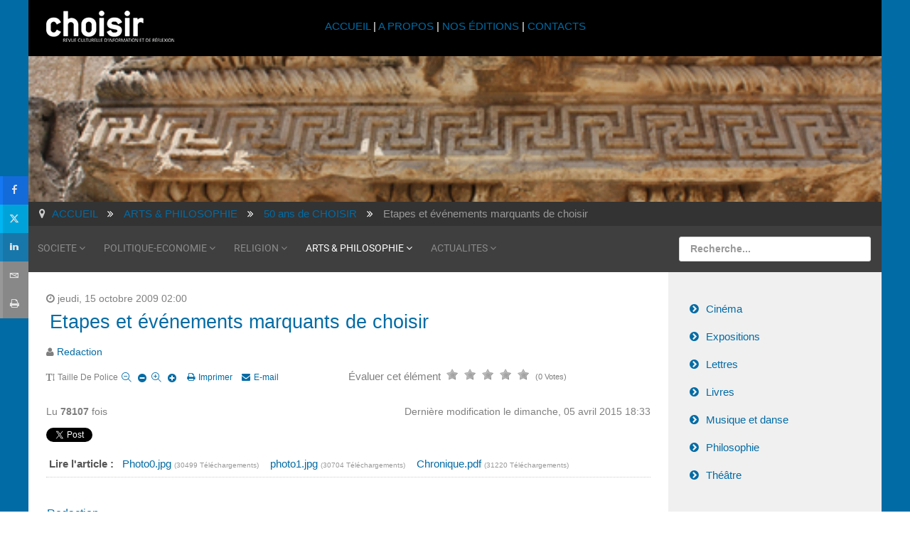

--- FILE ---
content_type: text/html; charset=utf-8
request_url: https://www.choisir.ch/arts-philosophie/item/1038-etapes-et-evenements-marquants-de-choisir
body_size: 9095
content:
<!DOCTYPE html>
<html xml:lang="fr-fr" lang="fr-fr">
<head>
	<meta http-equiv="content-type" content="text/html; charset=utf-8">
	<meta name="viewport" content="width=device-width, initial-scale=1.0">
<base href="https://www.choisir.ch/arts-philosophie/item/1038-etapes-et-evenements-marquants-de-choisir">
	<meta name="keywords" content="jesuite, religion, culture, revue, chrétien, musulman, suisse, romande, genève, spiritualité, culturel, culturelle,">
	<meta name="robots" content="max-image-preview:large">
	<meta name="author" content="Redaction">
	<meta name="generator" content="Joomla! - Open Source Content Management - Version 3.10.12">
	<title>revue choisir - Etapes et événements marquants de choisir</title>
	<link href="/arts-philosophie/item/1038-etapes-et-evenements-marquants-de-choisir" rel="canonical">
	<link href="/templates/rt_audacity/favicon.ico" rel="shortcut icon" type="image/vnd.microsoft.icon">
	<link href="https://cdnjs.cloudflare.com/ajax/libs/magnific-popup.js/1.1.0/magnific-popup.min.css" rel="stylesheet" type="text/css">
	<link href="https://cdnjs.cloudflare.com/ajax/libs/simple-line-icons/2.4.1/css/simple-line-icons.min.css" rel="stylesheet" type="text/css">
	<link href="/components/com_k2/css/k2.css?v=2.11.20230505" rel="stylesheet" type="text/css">
	<link href="/plugins/system/jcemediabox/css/jcemediabox.min.css?5fd08c89b5f5fb4807fcec58ae247364" rel="stylesheet" type="text/css">
	<link href="/media/com_jce/site/css/content.min.css?badb4208be409b1335b815dde676300e" rel="stylesheet" type="text/css">
	<link href="/plugins/system/ampz/ampz/css/ampz.min.css" rel="stylesheet" type="text/css">
	<link href="//fonts.googleapis.com/css?family=Open+Sans:400,600,700" rel="stylesheet" type="text/css">
	<link href="/plugins/system/rokbox/assets/styles/rokbox.css" rel="stylesheet" type="text/css">
	<link href="/templates/rt_audacity/css-compiled/bootstrap.css" rel="stylesheet" type="text/css">
	<link href="/templates/rt_audacity/css-compiled/master-bafbcbafbd00f35940d88c5768d1c259.css" rel="stylesheet" type="text/css">
	<link href="/templates/rt_audacity/css/master-webkit.css" rel="stylesheet" type="text/css">
	<link href="/templates/rt_audacity/css-compiled/demo-bafbcbafbd00f35940d88c5768d1c259.css" rel="stylesheet" type="text/css">
	<link href="/templates/rt_audacity/css-compiled/mediaqueries.css" rel="stylesheet" type="text/css">
	<link href="/templates/rt_audacity/css-compiled/grid-flexbox-responsive.css" rel="stylesheet" type="text/css">
	<link href="/templates/rt_audacity/css-compiled/menu-dropdown-direction.css" rel="stylesheet" type="text/css">
	<link href="/templates/rt_audacity/css-compiled/thirdparty-k2-bafbcbafbd00f35940d88c5768d1c259.css" rel="stylesheet" type="text/css">
	<link href="/templates/rt_audacity/css-compiled/menu.css" rel="stylesheet" type="text/css">
	<link href="/templates/rt_audacity/css/rt_audacity-custom.css" rel="stylesheet" type="text/css">
	<style type="text/css">

                        /* K2 - Magnific Popup Overrides */
                        .mfp-iframe-holder {padding:10px;}
                        .mfp-iframe-holder .mfp-content {max-width:100%;width:100%;height:100%;}
                        .mfp-iframe-scaler iframe {background:#fff;padding:10px;box-sizing:border-box;box-shadow:none;}
                    #ampz_inline_mobile { background-color: #ffffff }
        @media (min-width: 600px) {
            #ampz_inline_mobile {
                display: none !important;
            }
        }
        @media (max-width: 600px) {
            #ampz_inline_mobile {
                display: block !important;
            }
        }.mfp-content{
			font-family: 'Open Sans', helvetica, arial, sans-serif;

		}#rt-logo {background: url(/images/2016/choisir-small.png) 50% 0 no-repeat !important;}
#rt-logo {width: 180px;height: 44px;}

	</style>
	<script type="application/json" class="joomla-script-options new">{"csrf.token":"ea2d647278a23dc02222e366e4830b07","system.paths":{"root":"","base":""}}</script>
	<script src="/media/jui/js/jquery.min.js?be45b4458a6e1b14477b98d85e4031e8" type="text/javascript"></script>
	<script src="/media/jui/js/jquery-noconflict.js?be45b4458a6e1b14477b98d85e4031e8" type="text/javascript"></script>
	<script src="/media/jui/js/jquery-migrate.min.js?be45b4458a6e1b14477b98d85e4031e8" type="text/javascript"></script>
	<script src="https://cdnjs.cloudflare.com/ajax/libs/magnific-popup.js/1.1.0/jquery.magnific-popup.min.js" type="text/javascript"></script>
	<script src="/media/k2/assets/js/k2.frontend.js?v=2.11.20230505&amp;sitepath=/" type="text/javascript"></script>
	<script src="/plugins/system/jcemediabox/js/jcemediabox.min.js?5fd08c89b5f5fb4807fcec58ae247364" type="text/javascript"></script>
	<script src="/plugins/system/ampz/ampz/js/ampz.min.js" type="text/javascript"></script>
	<script src="/media/system/js/mootools-core.js?be45b4458a6e1b14477b98d85e4031e8" type="text/javascript"></script>
	<script src="/media/system/js/core.js?be45b4458a6e1b14477b98d85e4031e8" type="text/javascript"></script>
	<script src="/media/system/js/mootools-more.js?be45b4458a6e1b14477b98d85e4031e8" type="text/javascript"></script>
	<script src="/plugins/system/rokbox/assets/js/rokbox.js" type="text/javascript"></script>
	<script src="/libraries/gantry/js/gantry-totop.js" type="text/javascript"></script>
	<script src="/libraries/gantry/js/browser-engines.js" type="text/javascript"></script>
	<script src="/templates/rt_audacity/js/rokmediaqueries.js" type="text/javascript"></script>
	<script src="/modules/mod_roknavmenu/themes/default/js/rokmediaqueries.js" type="text/javascript"></script>
	<script src="/modules/mod_roknavmenu/themes/default/js/sidemenu.js" type="text/javascript"></script>
	<script src="/modules/mod_rokajaxsearch/js/rokajaxsearch.js" type="text/javascript"></script>
	<script type="application/ld+json">

                {
                    "@context": "https://schema.org",
                    "@type": "Article",
                    "mainEntityOfPage": {
                        "@type": "WebPage",
                        "@id": "https://www.choisir.ch/arts-philosophie/item/1038-etapes-et-evenements-marquants-de-choisir"
                    },
                    "url": "https://www.choisir.ch/arts-philosophie/item/1038-etapes-et-evenements-marquants-de-choisir",
                    "headline": "revue choisir - Etapes et événements marquants de choisir",
                    "datePublished": "2009-10-15 00:00:00",
                    "dateModified": "2015-04-05 16:33:54",
                    "author": {
                        "@type": "Person",
                        "name": "Redaction",
                        "url": "https://www.choisir.ch/arts-philosophie/itemlist/user/660-redaction"
                    },
                    "publisher": {
                        "@type": "Organization",
                        "name": "revue choisir",
                        "url": "https://www.choisir.ch/",
                        "logo": {
                            "@type": "ImageObject",
                            "name": "revue choisir",
                            "width": "",
                            "height": "",
                            "url": "https://www.choisir.ch/"
                        }
                    },
                    "articleSection": "https://www.choisir.ch/arts-philosophie/itemlist/category/78-50 ans de CHOISIR",
                    "keywords": "jesuite, religion, culture, revue, chrétien, musulman, suisse, romande, genève, spiritualité, culturel, culturelle,",
                    "description": "",
                    "articleBody": ""
                }
                
	</script>
	<script type="text/javascript">
jQuery(document).ready(function(){WfMediabox.init({"base":"\/","theme":"shadow","width":"","height":"","lightbox":0,"shadowbox":0,"icons":1,"overlay":1,"overlay_opacity":0.8,"overlay_color":"#000000","transition_speed":500,"close":2,"scrolling":"fixed","labels":{"close":"Fermer","next":"Suivant","previous":"Pr\u00e9c\u00e9dent","cancel":"Annuler","numbers":"{{numbers}}","numbers_count":"{{current}} sur {{total}}","download":"Download"},"swipe":true});});var ampzSettings = {"ampzCounts":"","ampzNetworks":["facebook","twitter","whatsapp","linkedin","email","print"],"ampzEntranceDelay":"1s","ampzEntranceDelayMobile":"1s","ampzMobileOnlyButtons":".ampz_whatsapp","ampzMobileWidth":"600","ampzFlyinEntranceEffect":"ampz_flyin_right bounceInUp","ampzThresholdTotalShares":"0","ampzBaseUrl":"https:\/\/www.choisir.ch\/","ampzShareUrl":"https%3A%2F%2Fwww.choisir.ch%2Farts-philosophie%2Fitem%2F1038-etapes-et-evenements-marquants-de-choisir","ampzOpenInNewTab":"","ampzFbAT":"0","ampzCacheLifetime":"3600","ampzCachedCounts":"","ampzFlyInTriggerBottom":"","ampzFlyInTriggerTime":"","ampzFlyInTriggerTimeSeconds":"10000","ampzActiveComponent":"com_k2","ampzFlyInDisplayMobile":"","ampzInlineDisplayMobile":"","ampzInlineDisableExpandOnHover":"","ampzSidebarDisplayMobile":"","ampzFlyInCookieType":"never","ampzFlyInCookieDuration":"5","ampzSideBarVisibility":"inline","ampzMobileVisibility":"inline","ampzSideBarStartClosed":""};if (typeof RokBoxSettings == 'undefined') RokBoxSettings = {pc: '100'};window.addEvent((window.webkit) ? 'load' : 'domready', function() {
				window.rokajaxsearch = new RokAjaxSearch({
					'results': 'Résultats',
					'close': '',
					'websearch': 0,
					'blogsearch': 0,
					'imagesearch': 0,
					'videosearch': 0,
					'imagesize': 'MEDIUM',
					'safesearch': 'OFF',
					'search': 'Recherche...',
					'readmore': 'Lire la suite...',
					'noresults': 'Pas de résultats',
					'advsearch': 'Recherche avancée',
					'page': 'Page',
					'page_of': 'of',
					'searchlink': 'https://www.choisir.ch/index.php?option=com_search&amp;view=search&amp;tmpl=component',
					'advsearchlink': 'https://www.choisir.ch/index.php?option=com_search&amp;view=search',
					'uribase': 'https://www.choisir.ch/',
					'limit': '20',
					'perpage': '5',
					'ordering': 'newest',
					'phrase': 'any',
					'hidedivs': '',
					'includelink': 1,
					'viewall': 'Tout voir',
					'estimated': 'estimated',
					'showestimated': 0,
					'showpagination': 1,
					'showcategory': 0,
					'showreadmore': 1,
					'showdescription': 1
				});
			});
	</script>

</head>
<body class="logo-type-custom demostyle-type-preset1 mainbody-overlay-light header-type-normal font-family-helvetica font-size-is-large menu-type-dropdownmenu menu-dropdownmenu-position-utility-a layout-mode-responsive col12 option-com-k2 menu-arts-philosophie ">
	<div id="rt-page-surround">
				<header id="rt-header-surround">
						<div id="rt-drawer">
				<div class="rt-container">
					<div class="rt-flex-container">
												<div class="clear"></div>
					</div>
				</div>
			</div>
												<div id="rt-header">
				<div class="rt-container">
					<div class="rt-flex-container">
						<div class="rt-grid-3 rt-alpha">
            <div class="rt-logo-block">
            <a href="/" id="rt-logo"></a>
        </div>
        
</div>
<div class="rt-grid-6">
     			            <div class="rt-block ">
           	<div class="module-surround">
	           		                	<div class="module-content">
	                		

<div class="custom">
	<p style="text-align: center; padding-top: 10px;"><a href="/index.php">ACCUEIL </a>| <a href="/a-propos">A PROPOS</a> | <a href="/nos-editions/itemlist">NOS ÉDITIONS</a> | <a href="/contacts">CONTACTS</a></p>
</div>
	                	</div>
                	</div>
           </div>
	
</div>
<div class="rt-grid-3 rt-omega">
     			            <div class="rt-block visible-desktop">
           	<div class="module-surround">
	           		                	<div class="module-content">
	                		

<div class="customvisible-desktop">
	<p> </p>
</div>
	                	</div>
                	</div>
           </div>
	
</div>
						<div class="clear"></div>
					</div>
				</div>
			</div>
					</header>
		
				<section id="rt-showcase-surround">
						<div id="rt-showcase">
				<div class="rt-container">
					<div class="rt-flex-container">
						<div class="rt-grid-12 rt-alpha rt-omega">
     			            <div class="rt-block nopaddingall nomarginall">
           	<div class="module-surround">
	           		                	<div class="module-content">
	                		

<div class="customnopaddingall nomarginall">
	<div><img src="/images/banners/bandeau_art-philo.jpg" alt="bandeau art philo" width="1200" height="205"></div>
</div>
	                	</div>
                	</div>
           </div>
	
</div>
						<div class="clear"></div>
					</div>
				</div>
			</div>
					</section>
		
		
				<section id="rt-neck-surround">
						<div id="rt-breadcrumbs">
				<div class="rt-container">
					<div class="rt-flex-container">
						<div class="rt-grid-12 rt-alpha rt-omega">
     			            <div class="rt-block    hidden-phone">
           	<div class="module-surround">
	           		                	<div class="module-content">
	                		<div aria-label="Breadcrumbs" role="navigation">
	<ul itemscope itemtype="https://schema.org/BreadcrumbList" class="breadcrumb   hidden-phone">
					<li class="active">
				<span class="divider icon-location"></span>
			</li>
		
						<li itemprop="itemListElement" itemscope itemtype="https://schema.org/ListItem">
											<a itemprop="item" href="/" class="pathway"><span itemprop="name">ACCUEIL</span></a>
					
											<span class="divider">
							<img src="/media/system/images/arrow.png" alt="">						</span>
										<meta itemprop="position" content="1">
				</li>
							<li itemprop="itemListElement" itemscope itemtype="https://schema.org/ListItem">
											<a itemprop="item" href="/arts-philosophie" class="pathway"><span itemprop="name">ARTS &amp; PHILOSOPHIE</span></a>
					
											<span class="divider">
							<img src="/media/system/images/arrow.png" alt="">						</span>
										<meta itemprop="position" content="2">
				</li>
							<li itemprop="itemListElement" itemscope itemtype="https://schema.org/ListItem">
											<a itemprop="item" href="/arts-philosophie/itemlist/category/78-50%20ans%20de%20CHOISIR" class="pathway"><span itemprop="name">50 ans de CHOISIR</span></a>
					
											<span class="divider">
							<img src="/media/system/images/arrow.png" alt="">						</span>
										<meta itemprop="position" content="3">
				</li>
							<li itemprop="itemListElement" itemscope itemtype="https://schema.org/ListItem" class="active">
					<span itemprop="name">
						Etapes et événements marquants de choisir					</span>
					<meta itemprop="position" content="4">
				</li>
				</ul>
</div>
	                	</div>
                	</div>
           </div>
	
</div>
						<div class="clear"></div>
					</div>
				</div>
			</div>
									<div id="rt-utility">
				<div class="rt-container">
					<div class="rt-flex-container">
						<div class="rt-grid-9 rt-alpha">
    	<div class="menu-block">
		<div class="gf-menu-device-container responsive-type-panel">
    
</div>
<ul class="gf-menu l1 ">
                    <li class="item122 parent rt-dropdown-right-large rt-dropdown-right-desktop rt-dropdown-right-tablet">

            <a class="item" href="/societe">
                <span class="menu-item-wrapper">
                                        SOCIETE                </span>
            </a>


                            <span class="dropdown-spacer"></span>
                                    <div class="dropdown columns-1 " style="width:180px;">
                                                <div class="column col1" style="width:180px;">
                            <ul class="l2">
                                                                                                                    <li class="item148 ">

            <a class="item" href="/societe/environnement">
                <span class="menu-item-wrapper">
                                        Environnement                </span>
            </a>


                    </li>
                                                                                                                                                                <li class="item146 ">

            <a class="item" href="/societe/ethique">
                <span class="menu-item-wrapper">
                                        Ethique                </span>
            </a>


                    </li>
                                                                                                                                                                <li class="item144 ">

            <a class="item" href="/societe/histoire">
                <span class="menu-item-wrapper">
                                        Histoire                </span>
            </a>


                    </li>
                                                                                                                                                                <li class="item143 ">

            <a class="item" href="/societe/sciences">
                <span class="menu-item-wrapper">
                                        Sciences                </span>
            </a>


                    </li>
                                                                                                                                                                <li class="item147 ">

            <a class="item" href="/societe/psychologie">
                <span class="menu-item-wrapper">
                                        Psychologie                </span>
            </a>


                    </li>
                                                                                                                                                                <li class="item150 ">

            <a class="item" href="/societe/societe">
                <span class="menu-item-wrapper">
                                        Société                </span>
            </a>


                    </li>
                                                                                                        </ul>
                        </div>
                                            </div>

                                    </li>
                            <li class="item128 parent rt-dropdown-right-large rt-dropdown-right-desktop rt-dropdown-right-tablet">

            <a class="item" href="/politique-economie">
                <span class="menu-item-wrapper">
                                        POLITIQUE-ECONOMIE                </span>
            </a>


                            <span class="dropdown-spacer"></span>
                                    <div class="dropdown columns-1 " style="width:180px;">
                                                <div class="column col1" style="width:180px;">
                            <ul class="l2">
                                                                                                                    <li class="item152 ">

            <a class="item" href="/politique-economie/politique-internationale">
                <span class="menu-item-wrapper">
                                        Politique internationale                </span>
            </a>


                    </li>
                                                                                                                                                                <li class="item153 ">

            <a class="item" href="/politique-economie/politique-suisse">
                <span class="menu-item-wrapper">
                                        Politique suisse                </span>
            </a>


                    </li>
                                                                                                                                                                <li class="item151 ">

            <a class="item" href="/politique-economie/economie">
                <span class="menu-item-wrapper">
                                        Economie                </span>
            </a>


                    </li>
                                                                                                        </ul>
                        </div>
                                            </div>

                                    </li>
                            <li class="item129 parent rt-dropdown-right-large rt-dropdown-right-desktop rt-dropdown-right-tablet">

            <a class="item" href="/religion">
                <span class="menu-item-wrapper">
                                        RELIGION                </span>
            </a>


                            <span class="dropdown-spacer"></span>
                                    <div class="dropdown columns-1 " style="width:180px;">
                                                <div class="column col1" style="width:180px;">
                            <ul class="l2">
                                                                                                                    <li class="item234 ">

            <a class="item" href="/religion/bible">
                <span class="menu-item-wrapper">
                                        Bible                </span>
            </a>


                    </li>
                                                                                                                                                                <li class="item235 ">

            <a class="item" href="/religion/eglises">
                <span class="menu-item-wrapper">
                                        Eglises                </span>
            </a>


                    </li>
                                                                                                                                                                <li class="item237 ">

            <a class="item" href="/religion/jesuites">
                <span class="menu-item-wrapper">
                                        Jésuites                </span>
            </a>


                    </li>
                                                                                                                                                                <li class="item238 ">

            <a class="item" href="/religion/oecumenisme">
                <span class="menu-item-wrapper">
                                        Oecuménisme                </span>
            </a>


                    </li>
                                                                                                                                                                <li class="item236 ">

            <a class="item" href="/religion/religions">
                <span class="menu-item-wrapper">
                                        Religions                </span>
            </a>


                    </li>
                                                                                                                                                                <li class="item239 ">

            <a class="item" href="/religion/spiritualites">
                <span class="menu-item-wrapper">
                                        Spiritualités                </span>
            </a>


                    </li>
                                                                                                                                                                <li class="item240 ">

            <a class="item" href="/religion/theologie">
                <span class="menu-item-wrapper">
                                        Théologie                </span>
            </a>


                    </li>
                                                                                                        </ul>
                        </div>
                                            </div>

                                    </li>
                            <li class="item130 parent active last rt-dropdown-right-large rt-dropdown-right-desktop rt-dropdown-right-tablet">

            <a class="item" href="/arts-philosophie">
                <span class="menu-item-wrapper">
                                        ARTS &amp; PHILOSOPHIE                </span>
            </a>


                            <span class="dropdown-spacer"></span>
                                    <div class="dropdown columns-1 " style="width:180px;">
                                                <div class="column col1" style="width:180px;">
                            <ul class="l2">
                                                                                                                    <li class="item242 ">

            <a class="item" href="/arts-philosophie/cinema">
                <span class="menu-item-wrapper">
                                        Cinéma                </span>
            </a>


                    </li>
                                                                                                                                                                <li class="item248 ">

            <a class="item" href="/arts-philosophie/expositions">
                <span class="menu-item-wrapper">
                                        Expositions                </span>
            </a>


                    </li>
                                                                                                                                                                <li class="item243 ">

            <a class="item" href="/arts-philosophie/lettres">
                <span class="menu-item-wrapper">
                                        Lettres                </span>
            </a>


                    </li>
                                                                                                                                                                <li class="item244 ">

            <a class="item" href="/arts-philosophie/livres">
                <span class="menu-item-wrapper">
                                        Livres                </span>
            </a>


                    </li>
                                                                                                                                                                <li class="item245 ">

            <a class="item" href="/arts-philosophie/musique-et-danse">
                <span class="menu-item-wrapper">
                                        Musique et danse                </span>
            </a>


                    </li>
                                                                                                                                                                <li class="item246 ">

            <a class="item" href="/arts-philosophie/philosophie">
                <span class="menu-item-wrapper">
                                        Philosophie                </span>
            </a>


                    </li>
                                                                                                                                                                <li class="item247 ">

            <a class="item" href="/arts-philosophie/theatre">
                <span class="menu-item-wrapper">
                                        Théâtre                </span>
            </a>


                    </li>
                                                                                                        </ul>
                        </div>
                                            </div>

                                    </li>
                            <li class="item131 parent rt-dropdown-right-large rt-dropdown-right-desktop rt-dropdown-right-tablet">

            <a class="item" href="/actualites">
                <span class="menu-item-wrapper">
                                        ACTUALITES                </span>
            </a>


                            <span class="dropdown-spacer"></span>
                                    <div class="dropdown columns-1 " style="width:180px;">
                                                <div class="column col1" style="width:180px;">
                            <ul class="l2">
                                                                                                                    <li class="item1056 ">

            <a class="item" href="/actualites/editoriaux">
                <span class="menu-item-wrapper">
                                        Éditoriaux                </span>
            </a>


                    </li>
                                                                                                                                                                <li class="item285 ">

            <a class="item" href="/actualites/news">
                <span class="menu-item-wrapper">
                                        News                </span>
            </a>


                    </li>
                                                                                                                                                                <li class="item286 ">

            <a class="item" href="/actualites/memento">
                <span class="menu-item-wrapper">
                                        Memento                </span>
            </a>


                    </li>
                                                                                                                                                                <li class="item681 ">

            <a class="item" href="/actualites/libres-propos">
                <span class="menu-item-wrapper">
                                        Libres propos                </span>
            </a>


                    </li>
                                                                                                                                                                <li class="item459 ">

            <a class="item" href="/actualites/choisir-en-reseau">
                <span class="menu-item-wrapper">
                                        Choisir en réseau                </span>
            </a>


                    </li>
                                                                                                        </ul>
                        </div>
                                            </div>

                                    </li>
            </ul>		<div class="clear"></div>
	</div>
	<div class="clear"></div>
	
</div>
<div class="rt-grid-3 rt-omega">
     			            <div class="rt-block ">
           	<div class="module-surround">
	           		                	<div class="module-content">
	                		<form name="rokajaxsearch" id="rokajaxsearch" class="light" action="https://www.choisir.ch/" method="get">
<div class="rokajaxsearch ">
	<div class="roksearch-wrapper">
		<input id="roksearch_search_str" name="searchword" type="text" class="inputbox roksearch_search_str" placeholder="Recherche...">
	</div>
	<input type="hidden" name="searchphrase" value="any">
	<input type="hidden" name="limit" value="20">
	<input type="hidden" name="ordering" value="newest">
	<input type="hidden" name="view" value="search">
	<input type="hidden" name="option" value="com_search">
	
	
	<div id="roksearch_results"></div>
</div>
<div id="rokajaxsearch_tmp" style="visibility:hidden;display:none;"></div>
</form>
	                	</div>
                	</div>
           </div>
	
</div>
						<div class="clear"></div>
					</div>
				</div>
			</div>
								</section>
		
		
		
		<section id="rt-mainbody-surround">
						<div class="rt-container">
				<div id="rt-main" class="mb9-sa3">
    <div class="rt-flex-container">
                <div class="rt-mainbody-wrapper rt-grid-9 ">
                            		<div class="rt-component-block rt-block">
                <div id="rt-mainbody">
    				<div class="component-content">
                    	<!-- Start K2 Item Layout -->
<span id="startOfPageId1038"></span>

<div id="k2Container" class="itemView">
    <!-- Plugins: BeforeDisplay -->
    
    <!-- K2 Plugins: K2BeforeDisplay -->
    
    <div class="itemHeader">
                <!-- Date created -->
        <span class="itemDateCreated">
            jeudi, 15 octobre 2009 02:00        </span>
        
                <!-- Item title -->
        <h2 class="itemTitle">
            
            Etapes et événements marquants de choisir
                    </h2>
        
                <!-- Item Author -->
        <span class="itemAuthor">
                                    <a rel="author" href="/arts-philosophie/itemlist/user/660-redaction">Redaction</a>
                    </span>
            </div>

    <!-- Plugins: AfterDisplayTitle -->
    
    <!-- K2 Plugins: K2AfterDisplayTitle -->
    
        <div class="itemToolbar">
        <ul>
                        <!-- Font Resizer -->
            <li>
                <span class="itemTextResizerTitle">Taille de police</span>
                <a href="#" id="fontDecrease">
                    <span>Réduire la taille de la police</span>
                </a>
                <a href="#" id="fontIncrease">
                    <span>Augmenter la taille de police</span>
                </a>
            </li>
            
                        <!-- Print Button -->
            <li>
                <a class="itemPrintLink" rel="nofollow" href="/arts-philosophie/item/1038-etapes-et-evenements-marquants-de-choisir?tmpl=component&amp;print=1" onclick="window.open(this.href,'printWindow','width=900,height=600,location=no,menubar=no,resizable=yes,scrollbars=yes'); return false;">
                    <span>Imprimer</span>
                </a>
            </li>
            
                        <!-- Email Button -->
            <li>
                <a class="itemEmailLink" rel="nofollow" href="/component/mailto/?tmpl=component&amp;template=rt_audacity&amp;link=d05559d23a28c6d9ffa9452969277a5bd4a46d9c" onclick="window.open(this.href,'emailWindow','width=400,height=350,location=no,menubar=no,resizable=no,scrollbars=no'); return false;">
                    <span>E-mail</span>
                </a>
            </li>
            
            
            
            
                    </ul>
        <div class="clr"></div>
    </div>
    
        <!-- Item Rating -->
    <div class="itemRatingBlock">
        <span>Évaluer cet élément</span>
        <div class="itemRatingForm">
            <ul class="itemRatingList">
                <li class="itemCurrentRating" id="itemCurrentRating1038" style="width:0%;">
                <li><a href="#" data-id="1038" title="1 étoile sur 5" class="one-star">1</a></li>
                <li><a href="#" data-id="1038" title="2 étoiles sur 5" class="two-stars">2</a></li>
                <li><a href="#" data-id="1038" title="3 étoiles sur 5" class="three-stars">3</a></li>
                <li><a href="#" data-id="1038" title="4 étoiles sur 5" class="four-stars">4</a></li>
                <li><a href="#" data-id="1038" title="5 étoiles sur 5" class="five-stars">5</a></li>
            </ul>
            <div id="itemRatingLog1038" class="itemRatingLog">(0 Votes)</div>
            <div class="clr"></div>
        </div>
        <div class="clr"></div>
    </div>
    
    <div class="itemBody">
        <!-- Plugins: BeforeDisplayContent -->
        
        <!-- K2 Plugins: K2BeforeDisplayContent -->
        
        
        
        <!-- Item text -->
        <div class="itemFullText">
                    </div>

        
        <div class="clr"></div>

        
                <div class="itemContentFooter">
                        <!-- Item Hits -->
            <span class="itemHits">
                Lu <b>78107</b> fois            </span>
            
                        <!-- Item date modified -->
            <span class="itemDateModified">
                Dernière modification le dimanche, 05 avril 2015 18:33            </span>
            
            <div class="clr"></div>
        </div>
        
        <!-- Plugins: AfterDisplayContent -->
        
        <!-- K2 Plugins: K2AfterDisplayContent -->
        
        <div class="clr"></div>
    </div>

        <!-- Social sharing -->
    <div class="itemSocialSharing">
                <!-- Twitter Button -->
        <div class="itemTwitterButton">
            <a href="https://twitter.com/share" class="twitter-share-button" data-url="https://www.choisir.ch/arts-philosophie/item/1038-etapes-et-evenements-marquants-de-choisir" data-via="@JesuitesSuisse" data-related="@JesuitesSuisse" data-lang="fr-fr" data-dnt="true" data-show-count="true">Tweet</a>
            <script async src="https://platform.twitter.com/widgets.js" charset="utf-8"></script>
        </div>
        
                <!-- Facebook Button -->
        <div class="itemFacebookButton">
            <div id="fb-root"></div>
            <script async defer crossorigin="anonymous" src="https://connect.facebook.net/fr_FR/sdk.js#xfbml=1&amp;version=v3.3"></script>
            <div class="fb-like" data-href="https://www.choisir.ch/arts-philosophie/item/1038-etapes-et-evenements-marquants-de-choisir" data-width="160" data-layout="button_count" data-action="like" data-size="small" data-show-faces="false" data-share="true"></div>
        </div>
        
        
        <div class="clr"></div>
    </div>
    
        <div class="itemLinks">
                <!-- Item category -->
        <div class="itemCategory">
            <span>Publié dans</span>
            <a href="/arts-philosophie/itemlist/category/78-50%20ans%20de%20CHOISIR">50 ans de CHOISIR</a>
        </div>
        
        
                <!-- Item attachments -->
        <div class="itemAttachmentsBlock">
            <span>Lire l'article : </span>
            <ul class="itemAttachments">
                                <li>
                    <a title="Photo0.jpg" href="/arts-philosophie/item/download/707_24ca07d561b5f83dc39310c5ab66ee1c">
                        Photo0.jpg                    </a>
                                        <span>(30499 Téléchargements)</span>
                                    </li>
                                <li>
                    <a title="photo1.jpg" href="/arts-philosophie/item/download/708_ba86576d37411681c066155cddcdb0e0">
                        photo1.jpg                    </a>
                                        <span>(30704 Téléchargements)</span>
                                    </li>
                                <li>
                    <a title="Chronique.pdf" href="/arts-philosophie/item/download/724_7a9755017dad69c867058f5c4ddebdff">
                        Chronique.pdf                    </a>
                                        <span>(31220 Téléchargements)</span>
                                    </li>
                            </ul>
        </div>
        
        <div class="clr"></div>
    </div>
    
        <!-- Author Block -->
    <div class="itemAuthorBlock">
        
        <div class="itemAuthorDetails">
            <h3 class="itemAuthorName">
                <a rel="author" href="/arts-philosophie/itemlist/user/660-redaction">Redaction</a>
            </h3>

            
            
            
            
            <div class="clr"></div>

            <!-- K2 Plugins: K2UserDisplay -->
            
            <div class="clr"></div>
        </div>
        <div class="clr"></div>
    </div>
    
            <!-- Latest items from author -->
    <div class="itemAuthorLatest">
        <h3>Dernier de Redaction</h3>
        <ul>
                        <li class="even">
                <a href="/actualites/news/item/4517-nos-meilleurs-voeux">Nos meilleurs voeux</a>
            </li>
                        <li class="odd">
                <a href="/actualites/news/item/4490-nous-vous-preparons-un-livre">Nous vous préparons un livre!</a>
            </li>
                        <li class="even">
                <a href="/archives-trimestriel/2022/octobre-decembre-2022">Revue choisir n° 705</a>
            </li>
                        <li class="odd">
                <a href="/actualites/libres-propos/item/4510-vous-nous-avez-ecrit">Vous nous avez écrit</a>
            </li>
                        <li class="even">
                <a href="/societe/societe/item/4505-propos-du-pape-francois-le-role-des-revues-culturelles-jesuites">Propos du pape François - le rôle des revues culturelles jésuites</a>
            </li>
                    </ul>
        <div class="clr"></div>
    </div>
    
        
    <div class="clr"></div>

    
    
            <!-- Item navigation -->
    <div class="itemNavigation">
        <span class="itemNavigationTitle">Plus dans cette catégorie : </span>

                <a class="itemPrevious" href="/arts-philosophie/item/1037-Choisir%20f%C3%AAte%20son%20demi-si%C3%A8cle%20!%20(I)">« Choisir fête son demi-siècle ! (I)</a>
        
                <a class="itemNext" href="/arts-philosophie/item/1039-confiance-et-liberte">Confiance et liberté »</a>
            </div>
    
    <!-- Plugins: AfterDisplay -->
    
    <!-- K2 Plugins: K2AfterDisplay -->
    
    
    
        <div class="itemBackToTop">
        <a class="k2Anchor" href="/arts-philosophie/item/1038-etapes-et-evenements-marquants-de-choisir#startOfPageId1038">
            Retour en haut        </a>
    </div>
    
    <div class="clr"></div>
</div>
<!-- End K2 Item Layout -->

<!-- JoomlaWorks "K2" (v2.11.20230505) | Learn more about K2 at https://getk2.org -->
    				</div>
                </div>
    		</div>
                                </div>

                        <div class="rt-sidebar-wrapper rt-grid-3 ">
            <div class="rt-sidebar-block">
                <div id="rt-sidebar-a">
                     			            <div class="rt-block ">
           	<div class="module-surround">
	           		                	<div class="module-content">
	                		<ul class="nav menu mod-list">
<li class="item-242"><a href="/arts-philosophie/cinema">Cinéma</a></li>
<li class="item-248"><a href="/arts-philosophie/expositions">Expositions</a></li>
<li class="item-243"><a href="/arts-philosophie/lettres">Lettres</a></li>
<li class="item-244"><a href="/arts-philosophie/livres">Livres</a></li>
<li class="item-245"><a href="/arts-philosophie/musique-et-danse">Musique et danse</a></li>
<li class="item-246"><a href="/arts-philosophie/philosophie">Philosophie</a></li>
<li class="item-247"><a href="/arts-philosophie/theatre">Théâtre</a></li>
</ul>
	                	</div>
                	</div>
           </div>
	
                </div>
            </div>
        </div>


        <div class="clear"></div>
    </div>
</div>
			</div>
					</section>

		
		
		
				<footer id="rt-footer-surround">
									<div id="rt-footer">
				<div class="rt-container">
					<div class="rt-flex-container">
						<div class="rt-grid-3 rt-alpha">
     			            <div class="rt-block ">
           	<div class="module-surround">
	           		                	<div class="module-content">
	                		

<div class="custom">
	<p><a href="http://www.jesuites.ch" target="_blank" rel="noopener"><span class="jcepopup noicon"><img style="margin-right: 10px; float: left;" src="/images/jesuites-europe-centrale.jpg" alt="jesuites" width="60" height="60"></span></a><span style="text-align: left; display: block; line-height: 125%; font-size: 9pt;"><em>choisir</em> est une revue culturelle d’information et de réflexion, éditée par les jésuites de Suisse romande de 1959 à 2023 - <a href="https://www.jesuites.ch" target="_parent">www.jesuites.ch</a><br></span></p>
</div>
	                	</div>
                	</div>
           </div>
	
</div>
<div class="rt-grid-6">
     			            <div class="rt-block ">
           	<div class="module-surround">
	           		                	<div class="module-content">
	                		

<div class="custom">
	<p style="text-align: center;"><a href="/accueil/liens-utiles">LIENS UTILES</a> | <a href="/accueil/revues-jesuites">REVUES JÉSUITES</a></p>
</div>
	                	</div>
                	</div>
           </div>
	
</div>
<div class="rt-grid-3 rt-omega">
     			            <div class="rt-block ">
           	<div class="module-surround">
	           		                	<div class="module-content">
	                		

<div class="custom">
	<p><a target="_blank" href="https://www.facebook.com/JesuitesEurope/" rel="noopener"><img style="float: right;" src="/images/facebook.png" alt="facebook" width="60" height="60"></a></p>
</div>
	                	</div>
                	</div>
           </div>
	
</div>
						<div class="clear"></div>
					</div>
				</div>
			</div>
									<div id="rt-copyright">
				<div class="rt-container">
					<div class="rt-flex-container">
						<div class="rt-grid-3 rt-alpha">
     			            <div class="rt-block ">
           	<div class="module-surround">
	           		                	<div class="module-content">
	                		

<div class="custom">
	<p><span style="font-size: 8pt;"><a href="/mentions-legales">MENTIONS LÉGALES</a></span></p>
</div>
	                	</div>
                	</div>
           </div>
	
</div>
<div class="rt-grid-6">
    	<div class="rt-copyright-content rt-block">
		<span style="font-size: 9pt;">© Revue choisir 2012-2023 -  <a href="/component/users/?view=login&amp;Itemid=101" target="_blank" type="text/html" class="jcepopup noicon" data-mediabox="width[450];height[400]"><span class="fa icon-lock"> </span></a> Réalisé par <a href="https://www.i-media.ch" target="_blank">www.i-media.ch</a></span>	</div>
	
</div>
<div class="rt-grid-3 rt-omega">
    	<div class="clear"></div>
	<div class="gantry-totop-wrapper rt-block wow bounceInUp" data-wow-delay="0.5s">
		<a href="#" id="gantry-totop" rel="nofollow"></a>
		<div class="clear"></div>
	</div>
	<div class="clear"></div>
	
</div>
						<div class="clear"></div>
					</div>
				</div>
			</div>
					</footer>
		
		
		
									</div>

<!-- start ampz sidebar --><div id="ampz_sidebar" style="font-family: 'Open Sans', helvetica, arial, sans-serif" class="ampz_sidebar_left animated flipInY" data-combineafter="5" data-buttontemplate="template_eindhoven" data-buttonsize="ampz_btn_small" data-buttonwidth="auto">  <div class="ampz_container ampz_no_count">
<ul>
                            <li class="hvr-grow">
        					    <a aria-label="sidebar_facebook" class="template_eindhoven ampz_btn ampz_btn_small ampz_facebook ampz_colorbg ampz_overlay" data-url="https%3A%2F%2Fwww.choisir.ch%2Farts-philosophie%2Fitem%2F1038-etapes-et-evenements-marquants-de-choisir" data-basecount="0" data-shareposition="sidebar" data-sharetype="facebook" data-text="revue+choisir+-+Etapes+et+%26eacute%3Bv%26eacute%3Bnements+marquants+de+choisir" href="#">
        					        <i class="ampz ampz-icoon ampz-icoon-facebook"></i>
                          <span class="ampz_network_label">Partager</span><span class="ampz_icon_overlay"></span></a>
                        
                            </li>
<li class="hvr-grow">
        					    <a aria-label="sidebar_twitter" class="template_eindhoven ampz_btn ampz_btn_small ampz_twitter ampz_colorbg ampz_overlay" data-url="https%3A%2F%2Fwww.choisir.ch%2Farts-philosophie%2Fitem%2F1038-etapes-et-evenements-marquants-de-choisir" data-basecount="0" data-shareposition="sidebar" data-sharetype="twitter" data-text="revue+choisir+-+Etapes+et+%26eacute%3Bv%26eacute%3Bnements+marquants+de+choisir" href="#">
        					        <i class="ampz ampz-icoon ampz-icoon-twitter"></i>
                          <span class="ampz_network_label">Tweet</span><span class="ampz_icon_overlay"></span></a>
                        
                            </li>
<li class="hvr-grow">
        					    <a aria-label="sidebar_whatsapp" class="template_eindhoven ampz_btn ampz_btn_small ampz_whatsapp ampz_colorbg ampz_overlay" data-url="https%3A%2F%2Fwww.choisir.ch%2Farts-philosophie%2Fitem%2F1038-etapes-et-evenements-marquants-de-choisir" data-basecount="0" data-shareposition="sidebar" data-sharetype="whatsapp" data-text="revue+choisir+-+Etapes+et+%26eacute%3Bv%26eacute%3Bnements+marquants+de+choisir" href="#">
        					        <i class="ampz ampz-icoon ampz-icoon-whatsapp"></i>
                          <span class="ampz_network_label">Partager</span><span class="ampz_icon_overlay"></span></a>
                        
                            </li>
<li class="hvr-grow">
        					    <a aria-label="sidebar_linkedin" class="template_eindhoven ampz_btn ampz_btn_small ampz_linkedin ampz_colorbg ampz_overlay" data-url="https%3A%2F%2Fwww.choisir.ch%2Farts-philosophie%2Fitem%2F1038-etapes-et-evenements-marquants-de-choisir" data-basecount="0" data-shareposition="sidebar" data-sharetype="linkedin" data-text="revue+choisir+-+Etapes+et+%26eacute%3Bv%26eacute%3Bnements+marquants+de+choisir" href="#">
        					        <i class="ampz ampz-icoon ampz-icoon-linkedin"></i>
                          <span class="ampz_network_label">Partager</span><span class="ampz_icon_overlay"></span></a>
                        
                            </li>
<li class="hvr-grow">
        					    <a aria-label="sidebar_email" class="template_eindhoven ampz_btn ampz_btn_small ampz_email ampz_colorbg ampz_overlay" data-url="https%3A%2F%2Fwww.choisir.ch%2Farts-philosophie%2Fitem%2F1038-etapes-et-evenements-marquants-de-choisir" data-basecount="0" data-shareposition="sidebar" data-sharetype="email" data-text="revue+choisir+-+Etapes+et+%26eacute%3Bv%26eacute%3Bnements+marquants+de+choisir" href="mailto:?subject=Veuillez%20lire%20cette%20page%20:revue%20choisir%20-%20Etapes%20et%20%C3%A9v%C3%A9nements%20marquants%20de%20choisir&amp;body=https://www.choisir.ch/arts-philosophie/item/1038-etapes-et-evenements-marquants-de-choisir">
        					        <i class="ampz ampz-icoon ampz-icoon-email"></i>
                          <span class="ampz_network_label">Email</span><span class="ampz_icon_overlay"></span></a>
                        
                            </li>
<li class="hvr-grow">
        					    <a aria-label="sidebar_print" class="template_eindhoven ampz_btn ampz_btn_small ampz_print ampz_colorbg ampz_overlay" data-url="https%3A%2F%2Fwww.choisir.ch%2Farts-philosophie%2Fitem%2F1038-etapes-et-evenements-marquants-de-choisir" data-basecount="0" data-shareposition="sidebar" data-sharetype="print" data-text="revue+choisir+-+Etapes+et+%26eacute%3Bv%26eacute%3Bnements+marquants+de+choisir" href="#">
        					        <i class="ampz ampz-icoon ampz-icoon-print"></i>
                          <span class="ampz_network_label">Imprimer</span><span class="ampz_icon_overlay"></span></a>
                        
                    </li>
</ul>
<span class="ampz_hide_sidebar"><i class="ampz ampz-icoon ampz-icoon-left-open"></i></span>
                </div>
            </div>
<div class="ampz_show_sidebar"><i class="ampz ampz-icoon ampz-icoon-share"></i></div>
<!-- end ampz sidebar --><!-- start ampz inline_mobile --><div id="ampz_inline_mobile" style="font-family: 'Open Sans', helvetica, arial, sans-serif" class="animated slideInUp" data-combineafter="5" data-buttontemplate="template_eindhoven" data-buttonsize="ampz_btn_small" data-buttonwidth="auto">  <div class="ampz_container ampz_no_count">
<ul>
                            <li class="">
        					    <a aria-label="inline_mobile_facebook" class="template_eindhoven ampz_btn ampz_btn_small ampz_facebook ampz_colorbg ampz_overlay" data-url="https%3A%2F%2Fwww.choisir.ch%2Farts-philosophie%2Fitem%2F1038-etapes-et-evenements-marquants-de-choisir" data-basecount="0" data-shareposition="inline_mobile" data-sharetype="facebook" data-text="revue+choisir+-+Etapes+et+%26eacute%3Bv%26eacute%3Bnements+marquants+de+choisir" href="#">
        					        <i class="ampz ampz-icoon ampz-icoon-facebook"></i>
                          <span class="ampz_icon_overlay"></span></a>
                        
                            </li>
<li class="">
        					    <a aria-label="inline_mobile_twitter" class="template_eindhoven ampz_btn ampz_btn_small ampz_twitter ampz_colorbg ampz_overlay" data-url="https%3A%2F%2Fwww.choisir.ch%2Farts-philosophie%2Fitem%2F1038-etapes-et-evenements-marquants-de-choisir" data-basecount="0" data-shareposition="inline_mobile" data-sharetype="twitter" data-text="revue+choisir+-+Etapes+et+%26eacute%3Bv%26eacute%3Bnements+marquants+de+choisir" href="#">
        					        <i class="ampz ampz-icoon ampz-icoon-twitter"></i>
                          <span class="ampz_icon_overlay"></span></a>
                        
                            </li>
<li class="">
        					    <a aria-label="inline_mobile_whatsapp" class="template_eindhoven ampz_btn ampz_btn_small ampz_whatsapp ampz_colorbg ampz_overlay" data-url="https%3A%2F%2Fwww.choisir.ch%2Farts-philosophie%2Fitem%2F1038-etapes-et-evenements-marquants-de-choisir" data-basecount="0" data-shareposition="inline_mobile" data-sharetype="whatsapp" data-text="revue+choisir+-+Etapes+et+%26eacute%3Bv%26eacute%3Bnements+marquants+de+choisir" href="#">
        					        <i class="ampz ampz-icoon ampz-icoon-whatsapp"></i>
                          <span class="ampz_icon_overlay"></span></a>
                        
                            </li>
<li class="">
        					    <a aria-label="inline_mobile_linkedin" class="template_eindhoven ampz_btn ampz_btn_small ampz_linkedin ampz_colorbg ampz_overlay" data-url="https%3A%2F%2Fwww.choisir.ch%2Farts-philosophie%2Fitem%2F1038-etapes-et-evenements-marquants-de-choisir" data-basecount="0" data-shareposition="inline_mobile" data-sharetype="linkedin" data-text="revue+choisir+-+Etapes+et+%26eacute%3Bv%26eacute%3Bnements+marquants+de+choisir" href="#">
        					        <i class="ampz ampz-icoon ampz-icoon-linkedin"></i>
                          <span class="ampz_icon_overlay"></span></a>
                        
                            </li>
<li class="">
        					    <a aria-label="inline_mobile_email" class="template_eindhoven ampz_btn ampz_btn_small ampz_email ampz_colorbg ampz_overlay" data-url="https%3A%2F%2Fwww.choisir.ch%2Farts-philosophie%2Fitem%2F1038-etapes-et-evenements-marquants-de-choisir" data-basecount="0" data-shareposition="inline_mobile" data-sharetype="email" data-text="revue+choisir+-+Etapes+et+%26eacute%3Bv%26eacute%3Bnements+marquants+de+choisir" href="mailto:?subject=Veuillez%20lire%20cette%20page%20:revue%20choisir%20-%20Etapes%20et%20%C3%A9v%C3%A9nements%20marquants%20de%20choisir&amp;body=https://www.choisir.ch/arts-philosophie/item/1038-etapes-et-evenements-marquants-de-choisir">
        					        <i class="ampz ampz-icoon ampz-icoon-email"></i>
                          <span class="ampz_icon_overlay"></span></a>
                        
                            </li>
<li class="">
        					    <a aria-label="inline_mobile_print" class="template_eindhoven ampz_btn ampz_btn_small ampz_print ampz_colorbg ampz_overlay" data-url="https%3A%2F%2Fwww.choisir.ch%2Farts-philosophie%2Fitem%2F1038-etapes-et-evenements-marquants-de-choisir" data-basecount="0" data-shareposition="inline_mobile" data-sharetype="print" data-text="revue+choisir+-+Etapes+et+%26eacute%3Bv%26eacute%3Bnements+marquants+de+choisir" href="#">
        					        <i class="ampz ampz-icoon ampz-icoon-print"></i>
                          <span class="ampz_icon_overlay"></span></a>
                        
                    </li>
</ul>
                </div>
            </div>
<!-- end ampz inline_mobile -->
</body>
</html>
